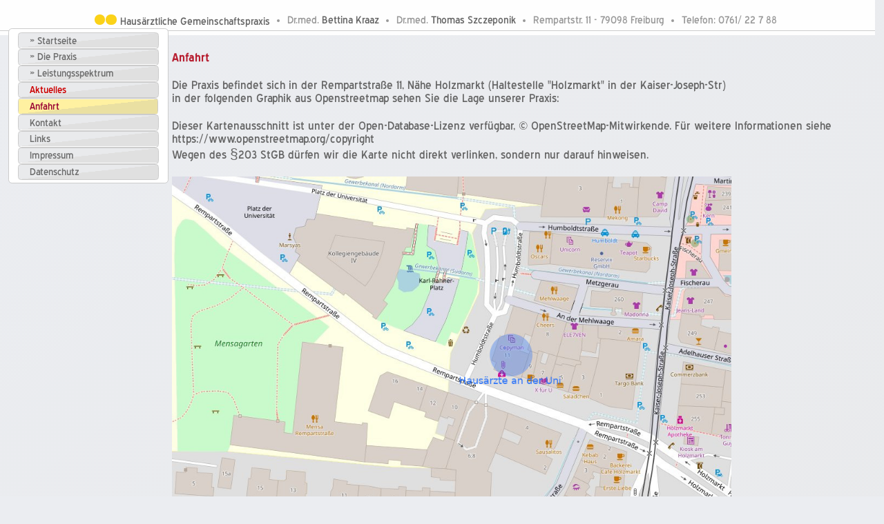

--- FILE ---
content_type: text/html; charset=UTF-8
request_url: https://hausaerzte-an-der-uni.de/anfahrt.php
body_size: 1765
content:
<!DOCTYPE HTML>
<html lang="de">
<head>
<meta http-equiv="Content-Type" content="text/html; charset=iso-8859-1">
<meta name="keywords" content="Gesundheit, Hausbesuch, Holzmarkt, Freiburg, Praxis, Dr. ">
<meta name="author" content="Peter" >
<meta name="description" content="Hausaerztliche Gemeinschaftspraxis Dr. med. Kraaz, Dr. med. Szczeponik"> 
<meta name="copyright" content="Drs. Kraaz, Szczeponik 2010 - 2026">
<meta name="publisher" content="Hausaerztliche Gemeinschaftspraxis Dr. med. Kraaz, Dr. med. Szczeponik, Freiburg &copy; 2001 - 2026"> 
<meta name="viewport" content="width=device-width, initial-scale=1.0">

<link rel="shortcut icon" type="image/x-icon" href="favicon.ico">
<link rel="apple-touch-icon" sizes="57x57" href="/apple-touch-icon-57.png" type="image/png"/>
<link rel="apple-touch-icon" sizes="60x60" href="/apple-touch-icon-60.png"  type="image/png" />
<link rel="apple-touch-icon" sizes="72x72" href="/apple-touch-icon-72.png"  type="image/png"/>
<link rel="apple-touch-icon" sizes="76x76" href="/apple-touch-icon-76.png"  type="image/png"/>
<link rel="apple-touch-icon" sizes="114x114" href="/apple-touch-icon-114.png"  type="image/png" />
<link rel="apple-touch-icon" sizes="120x120" href="/apple-touch-icon-120.png"  type="image/png"/>
<link rel="apple-touch-icon" sizes="144x144" href="/apple-touch-icon-144.png"  type="image/png"/>
<link rel="apple-touch-icon" sizes="152x152" href="/apple-touch-icon-152.png"  type="image/png"/>
<link rel="apple-touch-icon" sizes="180x180" href="/apple-touch-icon-180.png"  type="image/png"/>
<link rel="apple-touch-icon" sizes="192x192" href="/apple-touch-icon-192.png"  type="image/png"/>

<link href="inc/style.css" rel="stylesheet" type="text/css" media="all">
<link href="inc/font.css" rel="stylesheet" type="text/css" media="all">

<link href="inc/print.css" rel="stylesheet" type="text/css" media="print">

<title>Haus&auml;rzte an der Uni :: Anfahrt</title>
</head>
<body>

<header>
	<ul >
		<li class="f1">
			<div style="height:15px; display:inline-block;"><span class="punktgelb1em"></span><span class="punktgelb1em"></span></div> 
			<span class="sw">Haus&auml;rztliche Gemeinschaftspraxis</span></li>
		<li>Dr.med. <span class="sw">Bettina Kraaz</span></li>
		<li>Dr.med. <span class="sw">Thomas Szczeponik</span></li>
		<li>Rempartstr. 11 - 79098 Freiburg</li>
		<li>Telefon: 0761/ 22 7 88</li>
	</ul>
</header>

<main ><!-- Start main content wrapper -->
	<nav>
		 <ul id="m1" title="" ><li ><a href="/index.php" title="Praxisgemeinschaft Drs. med. B. Kraaz &amp; T. Szczeponik" >&raquo; Startseite</a></li>
<li ><a href="/praxis.php" title="hier stellen wir uns vor" > &raquo; Die Praxis</a></li>
<li ><a href="/leistungsspektrum.php" title="Unser Leistungsspektrum" >&raquo; Leistungsspektrum</a></li>
<li ><a href="/aktuelles.php" title="Aktuelle Mitteilungen und Vertreterregelung" ><span class="rot">Aktuelles</span></a></li>
<li class="aktiv"><a class="aktiv" href="/anfahrt.php" title="zu unserer Praxis" >Anfahrt</a>
</li>
<li ><a href="/kontakt.php" title="wir freuen uns &uuml;ber Ihre Nachricht" >Kontakt</a></li>
<li ><a href="/links.php" title="verschiedene informative medizinische Links" >Links</a></li>
<li ><a href="/impress.php" title="Impressum gem&auml;&szlig; &sect;6 TDG " >Impressum</a></li>
<li ><a href="/dsgvo.php" title="Datenschutzerkl&auml;rung DSGVO" >Datenschutz</a></li>
</ul>
	</nav>  

<article>

	<h1>Anfahrt</h1>
	<p>Die Praxis befindet sich in der Rempartstra&szlig;e 11, N&auml;he Holzmarkt (Haltestelle &quot;Holzmarkt&quot; in der Kaiser-Joseph-Str)<br> in der folgenden Graphik aus Openstreetmap sehen Sie die Lage unserer Praxis:</p>
<p>Dieser Kartenausschnitt ist unter der Open-Database-Lizenz verf&uuml;gbar, &copy OpenStreetMap-Mitwirkende. F&uumlr weitere Informationen siehe https://www.openstreetmap.org/copyright<br>
Wegen des <span style="font-family: arial,helvetica,sans"> &sect;</span>203 StGB d&uuml;rfen wir die Karte nicht direkt verlinken, sondern nur darauf hinweisen. </p>
	

<img src="img/map_hausaerzte-an-der-uni_de.jpg" alt="OpenStreetMap Haus&auml;rzte an der Uni, Rempartstr. 11, Freiburg i.Br."
title="&copy; OpenStreetMap-Mitwirkende; Haus&auml;rzte an der Uni, Rempartstr. 11, Freiburg i.Br."  style="width:80%; height: auto;">
<br>um die Karte direkt auf OpenStreetMap anzusehen, rufen Sie bitte https://www.openstreetmap.org auf und geben Sie im Suchfeld &quot;Freiburg, Rempartstr. 11&quot; ein und aktualisieren Sie die Kartenansicht.



	

	</article>

</main>	

<footer>
<p class="line"></p>
<p><strong>Haus&auml;rztliche Gemeinschaftspraxis<br>
Dr. med. B. Kraatz, Dr. med. T. Szczeponik</strong><br>
Rempartstr. 11 (n&auml;he Holzmarkt)<br>
79098 Freiburg im Breisgau<br>
Tel. 0761 / 22 7 88<br>
www.hausaerzte-an-der-uni.de  <span style="font-size:10px;"> :: 18.01.2026</span></p></footer></body>
</html>


--- FILE ---
content_type: text/css
request_url: https://hausaerzte-an-der-uni.de/inc/style.css
body_size: 3478
content:
/* CSS Document */
body, * html body {font-size:100.01%; margin:0px; padding:0px; height:99.9%; width:99%; 
	font-family:BlueHighway, Verdana,Arial,Helvetica,sans; 
            background-color:#EBEDF1; 
            /* background-image:linear-gradient(to bottom right,#B9C4E0  ,#EEEEEE); */ 
            /* #DDDDDD oder #ADD8E6 */
            /*background-image:linear-gradient(to bottom right,#DBDFE7  ,#EEEEEE);*/
            background-image:linear-gradient(to bottom right,#EBEDF1  ,#E9EAEC);
	}


body {
            display:-webkit-flex;
            display: flex;
            -webkit-flex-flow: column wrap;
            flex-flow: column wrap;

            color:#333333;
/* Regel: zuerst Handy 
 * also row wrap mit 100%.  
 * order: Menue unter dem Inhalt (Link auf Menü fast ganz oben )*/

            
/* erst bei breitem Display auf row schalten, im content */            

/*	position: absolute;
	top:75px;
	left:0px;
	width: 99%;
	height: 500px;
	overflow:hidden;
	min-width:900px;
	z-index:20;
	border:1px solid #000066;*/
}
body * { background-image:none; background-color:transparent;}

main,
.rowwrap {
            display:-webkit-flex;
            display: flex;
            -webkit-flex-flow: row wrap;
            flex-flow: row wrap;
}
.columnwrap {
            display:-webkit-flex;
            display: flex;
            -webkit-flex-flow: column wrap;
            flex-flow: column wrap;
	}

main article {margin:0.3em;	}


header {
	display: inherit;
	font-size:1.2em; 
	/*margin:0.2em 0em 0.8em;*/
	margin: 0em; padding: 0.9em 0em 0.3em 0em;
	
	-webkit-box-flex: 1 0 98%;
	-moz-box-flex:  1 0 100%;
	-webkit-flex:  1 0 100%;
	-ms-flex:  1 0 100%;
	flex:  1 0 100%;
  
  align-items:center;
  background-color:#FEFEFE;
  
  }

header > ul  {	
            display:-webkit-flex;
            display: flex;
            -webkit-flex-flow: row wrap;
            flex-flow: row wrap;

-webkit-box-flex: 1 1 10em;
  -moz-box-flex:  1 1 10em;
  -webkit-flex:  1 1 10em;
  -ms-flex:  1 1 10em;
    flex:  1 1 10em;
	margin: 0px auto ; /*color:#666666;*/ 
	/*background-image:linear-gradient(to bottom right,#FFE4B5,#FFE4B5 50%,#EEE8AA 50%,#FFFFE0);
	 
	border-radius:10px;*/
	padding: 0.2em 0px;
	border-bottom: #CCC solid 1px;
	

	-webkit-box-justify-content: center;
	-moz-justify-content:center;
	-webkit-justify-content: center;
	-ms-flex-line-pack: center;
	-ms-justify-content: center;
	justify-content:center;}
					
header > ul > li    {width:auto; margin-left:0.5em;margin-right:0.8em; color:#999; }
header > ul   li.f1 {list-style-type:none; }

.punktgelb38 {background-color:#fbd218; height:38px; width:38px; 
			border-radius:19px; margin-right:2px; display:inline-block; }
.punktgelb12 {background-color:#fbd218; height:12px; width:12px; 
			border-radius:6px; margin-left:0px; margin-right:1px; display:inline-block; }
.punktgelb3em {background-color:#fbd218; height:3em; width:3em; border-radius:1.5em; margin-right:0.1em; display:inline-block; }

.punktgelb1em {background-color:#fbd218; height:0.8em; width:0.8em; border-radius:0.5em; margin-right:0.06em; display:inline-block; vertical-align:baseline; }

.grauerrand {border:#333333 1px dotted; padding:0.1em; border-radius:0.5em; } 

article.grauerrand figure figcaption {padding-left:1em; }

 .imageStyle {width: 100%; height: 100vh;}
 .sw {color:#666;}
 
 main {background-image:none; background:none;}
 
 main > article { 
	/*mobil first */
  -webkit-box-ordinal-group: 1;   /* OLD - iOS 6-, Safari 3.1-6 */
  -moz-box-ordinal-group: 1;      /* OLD - Firefox 19- */
  -ms-flex-order: 1;              /* TWEENER - IE 10 */
  -webkit-order: 1;               /* NEW - Chrome */
  order: 1;                       /* NEW, Spec - Opera 12.1, Firefox 20+ */
		-webkit-box-flex:  1 100%;
		-moz-box-flex:   1 100%;
		-webkit-flex:   1 100%;
		-ms-flex:   1 100%;
		flex:  1 100%;
		
		 
		align-items:flex-start;
		align-content:flex-start;
		-webkit-align-items: flex-start;
		-ms-flex-align: flex-start;  
		-webkit-align-content: flex-start;
		-ms-flex-line-pack: start;
		font-size:1.1em;
	/*	border: 1px dotted #B71E30; */ 
		
		}
 
 main aside img, 
 main aside {
 
   -webkit-box-ordinal-group: 7;   /* OLD - iOS 6-, Safari 3.1-6 */
  -moz-box-ordinal-group: 7;      /* OLD - Firefox 19- */
  -ms-flex-order: 7;              /* TWEENER - IE 10 */
  -webkit-order: 7;               /* NEW - Chrome */
  order: 7;                       /* NEW, Spec - Opera 12.1, Firefox 20+ */
 
  -webkit-box-flex: 1 2 20%;
		-moz-box-flex:   1 2 20%;
		-webkit-flex:   1 2 20%;
		-ms-flex:   1 2 20%;
		flex:  1 2 20%; 
		width:50%;
		height:auto;
	}
 
 #spalte h1, main h1 {font-size: 1.3em;} 
 #spalte h2, main h2 {font-size: 1.2em;}
 
 
article img.rwd {height: 100%; width: auto;}
article img.rwd2 {height: 50%; width: auto;}

h1 {font-size:1.3em; color:#B71E30; } 
h2 {font-size:0.9em;  color:#B71E30; }
#spalte2 img {border:none; margin:0px; padding:0px;}
main article h2 {color: #636363; }
main article p {font-size: 1.2em; color:#666; }
main #linker { visibility: hidden;}

main article img {margin-bottom:1em;}

nav {
	/*mobil first */
  -webkit-box-ordinal-group: 6;   /* OLD - iOS 6-, Safari 3.1-6 */
  -moz-box-ordinal-group: 6;      /* OLD - Firefox 19- */
  -ms-flex-order: 6;              /* TWEENER - IE 10 */
  -webkit-order: 6;               /* NEW - Chrome */
  order: 6;                       /* NEW, Spec - Opera 12.1, Firefox 20+ */	
	
		-webkit-box-flex:  1 100%;
		-moz-box-flex:   1 100%;
		-webkit-flex:   1 100%;
		-ms-flex:   1 100%;
		flex:  1 100%;
		
		
		/*width:13em;*/ 
		margin-top:-0.6em;  margin-left:0.7em;  
		
		border:0.08em solid #CCC; border-radius:0.3em; text-align:left;
		font-family:BlueHighway,Verdana, Arial, Helvetica, sans-serif; 
		font-size: 1.2em;
		line-height:1.4em;
		/*padding:0.4em;*/
		background-color:#fff; 
		-webkit-align-self: flex-start;
		-moz-align-self: flex-start;
		-ms-flex-item-align: flex-start;
		align-self: flex-start;  
  }
  
nav > ul {margin:0em 0.7em; padding:0em; /* margin:0.2em; padding:0px; */ }
nav > ul > li,
nav > ul > li > ul > li,
nav > ul > li > ul > li > ul > li , 
ul#m3 {list-style-type:none; margin:0em; padding:0em;  /*padding-left:0.7em;*/}  

nav > ul > li, 
nav > ul > li > ul > li,
nav > ul > li > ul > li > ul > li  {border:0.08em solid #CCCCCC; 
	/*padding-left:0.4em;*/border-radius:0.25em;
/*	background-image:linear-gradient(183deg,#eee, #eee 50%, #ddd 50%, #ddd);*/ 
/*175deg*/ 
	background-size: auto 1.2em; background-repeat:no-repeat;
	
	background-image: linear-gradient(to bottom right, #e9eaec, #e9eaec 50%, #E0E0E0 50%, #E0E0E0); /* #dadada */
}
 nav > ul > li > ul {padding-left:0em; margin:0em;}
 nav > ul > li > ul > li,
 nav >  ul > li > ul > li > ul > li  {border:none;/*padding:0.16em;*/
  }
 
 nav > ul > li:before,  nav > ul > li::before {/*content:'> '; padding-left:0.5em;*/ }
 nav > ul > li.navli:before,  nav > ul > li.navli::before {content:'';}
/*#rr1 > #nav > ul > li > ul > li a::before,*/
 nav > ul > li > ul > li:before {content:url(../img/menu1112.png); margin-right:0.4em; padding-left:0.6em; background-color:#fff;
 	border-top-right-radius:0.8em; border-bottom-right-radius:0.8em;padding-right:0.1em; }
 nav > ul > li > ul > li > ul > li:before  {content:url(../img/menu1212.png); margin-right:0.4em; padding-left:0.7em; 
  background-color:#fff;
 	border-top-right-radius:0.8em; border-bottom-right-radius:0.8em;padding-right:0.2em;}

 nav > ul > li.iii { -webkit-transform: scale(0.5 , 0.5); -ms-transform: scale(0.5 , 0.5); transform: scale(0.5 , 0.5);}
 
 nav  ul li.current, nav ul li.aktiv {
	/*background-image:linear-gradient(175deg,#FFFACD, #fffacd 50%, #f0e68c 50%, #F0E68C);*/ 
 	border-radius:0.25em; 
 	background-size: 100% 1.3em; background-repeat:no-repeat;
 	background-color: #F3F3F3 ;
 	background-image: linear-gradient(to bottom right, #f3d9b6,e1d9a9);
 	display: inline-block;
 	}
 nav ul li.aktiv a.aktiv {color:#903;  
 		background-image: linear-gradient(to bottom right,#FFF1A1,#FFF1A1 50%, #EAE0A2 50%, #EAE0A2);
 		width: 12.0em;display: inline-block;}
 nav ul li a,
 nav ul li a:link, nav ul li a:visited
  {text-decoration:none; 
 	font-weight:normal;display:inline-block; 
 	font-family:BlueHighway,Verdana, Arial, Helvetica, sans-serif !important; 
 	/*font-size:1.0em; */ color: #6D6D6D; /* #336 */
 	/*background-image: linear-gradient(to bottom right, #e9eaec, #e9eaec 50%, #dadada 50%, #dadada);*/
	width:11.0em; 	
 	}
 	
 nav ul li a:active, 
 nav ul li a:focus 
 /*nav ul li:hover,*/ 
 {color:#990000; 
 	display: inline-block;
 	/* background-image:linear-gradient(175deg,#FFDAB9, #FAEBD7); */ 
	/*background-image:linear-gradient(175deg,#fc3, #fc3 50%, #ff9 50%, #ff9);*/ 	
	background-image: linear-gradient(to bottom right,#FFF1A1,#FFF1A1 50%, #EAE0A2 50%, #EAE0A2);
 	border-radius:3px;}
 	nav ul li:hover { background-image: linear-gradient(to bottom right, #FFEC82 , #FFEC82  50%, #E9D66F 50%, #E9D66F );}



 	 	

ul.nav li {list-style-type:none; /*font-size:1.2em;*/ }

.navhead {border:1px solid #CCCCCC; padding:1px;border-radius:3px;background-image:linear-gradient(175deg,#fff, #fff 50%, #eee 50%, #ddd);
		height:12px; width:5em; margin-left:6px;padding-bottom:10px; color:#888; text-align:center; }
		

#spalte { margin-left: 1.0em; font-size: 1.1em;}
article h1, article h2  {font-size: 1.2em;}
article a, article a:link, 
article a:visited, article a:active, article a:focus { color:#666; text-decoration:none; display:inline-block;}
article a:hover, article a:focus {text-decoration:underline;color:#B71E30;}
article a::before, article a:link::before {content:'\2192';}



td.c2, td.c2 img {vertical-align:middle;}
td.c4 {width:12em; font-weight:bold; vertical-align:middle; }
td.c5 {width:25em; text-align:left; vertical-align:middle;}
td.c6 {width:30em; text-align:left; vertical-align:middle;padding-bottom:4px;}

footer {display:none; height:0px; width:0px; font-size:0px; }

p.line {
	font-size:1em;
	font-size:14px;
	line-height:1em;
	width:90%;
	margin:0.5em auto;
	border-top-width: 1px;
	border-top-style: solid;
	border-top-color: #BBBBBB;
}
 p.line1 {
	font-size:1em;
	line-height:1em;
	font-size:5px;
	line-height:8px;
	width:90%;
	margin:0.5em auto;
	border-top-width: 1px;
	border-top-style: solid;
	border-top-color: #666666;
}


/* aus https://wiki.selfhtml.org/wiki/CSS/Tutorials/Bildwechsler */

#gallery {
  position: relative;
}

#gallery figure {
  position: absolute;
  top: 0;
  left: 0;
  z-index: 1;
  opacity: 0;
}

#gallery figure img { width:95%; height:auto; }

#gallery figure:last-of-type {
  position: relative;
}

#gallery figcaption {
  position: absolute;
  left: 1em;
  bottom: 0.5em;
  z-index: 2;
  background-color: #DDD;
  font-style: italic;color: #336; padding:0.3em;
}


@-webkit-keyframes bilder {
    
   0% {opacity: 0;} /* sichtbar */
	1% {opacity: 0.4;}
	2% {opacity: 1;}
   7% {opacity: 1;}
   8% {opacity: 0.5;}
   9% {opacity: 0;} /* unsichtbar */
 100% {opacity: 0;}
}

@keyframes bilder {
    
   0% {opacity: 0;} 
	1% {opacity: 0.4;}
	2% {opacity: 1;}
   7% {opacity: 1;}
   8% {opacity: 0.5;}   
   9% {opacity: 0;}
 100% {opacity: 0;}
}

#gallery figure:nth-of-type(1) {  
  -webkit-animation: bilder 65s 0s infinite;
  animation: bilder 65s 0s infinite;
}

#gallery figure:nth-of-type(2) {  
  -webkit-animation: bilder 65s 05s infinite;
  animation: bilder 65s 05s infinite;
}

#gallery figure:nth-of-type(3) {  
  -webkit-animation: bilder 65s 10s
 infinite;
  animation: bilder 65s 10s infinite;
}

#gallery figure:nth-of-type(4) {  
  -webkit-animation: bilder 65s 15s
 infinite;
  animation: bilder 65s 15s infinite;
}

#gallery figure:nth-of-type(5) {  
  -webkit-animation: bilder 65s 20s
 infinite;
  animation: bilder 65s 20s infinite;
}

#gallery figure:nth-of-type(6) {  
  -webkit-animation: bilder 65s 25s
 infinite;
  animation: bilder 65s 25s infinite;
}


#gallery figure:nth-of-type(7) {  
  -webkit-animation: bilder 65s 30s
infinite;
  animation: bilder 65s 30s infinite;
}

#gallery figure:nth-of-type(8) {  
  -webkit-animation: bilder 65s 35s
 infinite;
  animation: bilder 65s 35s infinite;
}

#gallery figure:nth-of-type(9) {  
  -webkit-animation: bilder 65s 40s
 infinite;
  animation: bilder 65s 40s infinite;
}


#gallery figure:nth-of-type(10) {  
  -webkit-animation: bilder 65s 45s
 infinite;
  animation: bilder 65s 45s infinite;
}

#gallery figure:nth-of-type(11) {  
  -webkit-animation: bilder 65s 50s
 infinite;
  animation: bilder 65s 50s infinite;
}

#gallery figure:nth-of-type(12) {  
  -webkit-animation: bilder 65s 55s
 infinite;
  animation: bilder 65s 55s infinite;
}

#gallery figure:nth-of-type(13) {  
  -webkit-animation: bilder 65s 60s
 infinite;
  animation: bilder 65s 60s infinite;
}


.klein {font-size:0.9em;}
.fett {font-weight:bold;}
.rot {color:#CC0000; }
.zent {text-align:center; }
.print {display:none;}

main article ul.nav {line-height: 1.4em;font-size: 1.1em;}

/* **************************************************************************************   */
@media all and (min-width: 50em) {

main,
.rowwrap {
            display:-webkit-flex;
            display: flex;
            -webkit-flex-flow: row wrap;
            flex-flow: row wrap;
}



	 main > article   { 
  -webkit-box-ordinal-group: 3;   /* OLD - iOS 6-, Safari 3.1-6 */
  -moz-box-ordinal-group: 3;      /* OLD - Firefox 19- */
  -ms-flex-order: 3;              /* TWEENER - IE 10 */
  -webkit-order: 3;               /* NEW - Chrome */
  order: 3;                       /* NEW, Spec - Opera 12.1, Firefox 20+ */	
 
			-webkit-box-flex: 3 1 0;
			-moz-box-flex:  3 1 0;
			-webkit-flex:  3 1 0;
			-ms-flex:  3 1 0;
			flex: 3 1 0; 
			border:none;
			
			}
  
main aside img {height:100%; width: auto;} 
 main aside {
   -webkit-box-ordinal-group: 2;   /* OLD - iOS 6-, Safari 3.1-6 */
  -moz-box-ordinal-group: 2;      /* OLD - Firefox 19- */
  -ms-flex-order: 2;              /* TWEENER - IE 10 */
  -webkit-order: 2;               /* NEW - Chrome */
  order: 2;                       /* NEW, Spec - Opera 12.1, Firefox 20+ */	

	-webkit-box-flex: 0 2 20%;
		-moz-box-flex:   0 2 20%;
		-webkit-flex:   0 2 20%;
		-ms-flex:   0 2 20%;
		flex:  0 2 20%; 
		width:100%;
		height:auto;
	}
	main aside {padding-right: 0.2rem;}
	
	
	table tr td.c3 {width: 7em;}

nav { 
  -webkit-box-ordinal-group: 1;   /* OLD - iOS 6-, Safari 3.1-6 */
  -moz-box-ordinal-group: 1;      /* OLD - Firefox 19- */
  -ms-flex-order: 1;              /* TWEENER - IE 10 */
  -webkit-order: 1;               /* NEW - Chrome */
  order: 1;                       /* NEW, Spec - Opera 12.1, Firefox 20+ */	


-webkit-box-flex: 0 0 13em;
		-moz-box-flex:  0 0 13em;
		-webkit-flex:  0 0 13em;
		-ms-flex:  0 0 13em;
		flex:  0 0 13em; 
		width:13em;
		font-size: 1.1em;
		line-height:1.2em;	
		padding-top:0.3em; padding-bottom: 0.2em;	 

	}
	
	
 nav > ul > li > a,
 nav > ul > li > a:link, 
 nav > ul > li > a:visited   {width:9.0em; padding-left: 0.9em ;} 	
 nav > ul > li.aktiv > a.aktiv  {width:10.5em; padding-left: 0.9em ;}
 nav > ul > li > ul > li > a,
 nav > ul > li >  ul > li > a:link, 
 nav > ul > li > ul > li > a:visited  {width:9.5em;padding-left:0em;} 	
 nav > ul > li >  ul > li.aktiv > a.aktiv {width:9.5em;padding-left:0em;}
 
 nav > ul > li > ul > li > a,
 nav > ul > li >  ul > li > ul > li >  a:link, 
 nav > ul > li > ul > li > ul > li >  a:visited  {width:8.9em;padding-left:0em;} 	
 nav > ul > li > ul > li >  ul > li.aktiv > a.aktiv {width:8.9em;padding-left:0em;}
 	
 /*nav > ul >  li:hover,*/ 
 nav > ul >  li > a:hover {width: 9.8em; }
 /*nav > ul > li > ul > li:hover, */
 nav > ul > li > ul > li > a:hover {width: 9.1em;  }

	
#k0 {  -webkit-box-ordinal-group: 2;   /* OLD - iOS 6-, Safari 3.1-6 */
  -moz-box-ordinal-group: 2;      /* OLD - Firefox 19- */
  -ms-flex-order: 2;              /* TWEENER - IE 10 */
  -webkit-order: 2;               /* NEW - Chrome */
  order: 2;                       /* NEW, Spec - Opera 12.1, Firefox 20+ */	
	}

#k1 {  -webkit-box-ordinal-group: 3;   /* OLD - iOS 6-, Safari 3.1-6 */
  -moz-box-ordinal-group: 3;      /* OLD - Firefox 19- */
  -ms-flex-order: 3;              /* TWEENER - IE 10 */
  -webkit-order: 3;               /* NEW - Chrome */
  order: 3;                       /* NEW, Spec - Opera 12.1, Firefox 20+ */	
	}
#k2 {  -webkit-box-ordinal-group: 4;   /* OLD - iOS 6-, Safari 3.1-6 */
  -moz-box-ordinal-group: 4;      /* OLD - Firefox 19- */
  -ms-flex-order: 4;              /* TWEENER - IE 10 */
  -webkit-order: 4;               /* NEW - Chrome */
  order: 4;                       /* NEW, Spec - Opera 12.1, Firefox 20+ */	
	}

	
	main #linker { max-width: 10%; width: 5em; visibility: visible; }
	
	main article img#st1 {margin-top:-4.5em; z-index:-1; width:100%; height:auto; }
	
}


--- FILE ---
content_type: text/css
request_url: https://hausaerzte-an-der-uni.de/inc/font.css
body_size: 180
content:
/* CSS Document */
@font-face {
   font-family:'BlueHighway';
   src: url('BlueHighway.eot');
   src: url('BlueHighway.eot?#iefix') format('embedded-opentype'),
     url('BlueHighway.woff') format('woff'),
     url('BlueHighway.ttf') format('truetype'),
     url('BlueHighway.svg#MyFont-regular') format('svg');
   font-weight: normal;
   font-style:normal;
}
@font-face {
   font-family:'BlueHighway';
   src: url('BlueHighway-Bold.eot');
   src: url('BlueHighway-Bold.eot?#iefix') format('embedded-opentype'),
     url('BlueHighway-Bold.woff') format('woff'),
     url('BlueHighway-Bold.ttf') format('truetype'),
     url('BlueHighway-Bold.svg#MyFont-regular') format('svg');
   font-weight: bold;
   font-style:normal; 
   
}
.bluh {font-family:BlueHighway,Verdana, Arial, Helvetica, sans-serif; font-weight:normal;}
.bluhb {font-family:BlueHighway,Verdana, Arial, Helvetica, sans-serif; font-weight:bold;}

--- FILE ---
content_type: text/css
request_url: https://hausaerzte-an-der-uni.de/inc/print.css
body_size: 939
content:
/* CSS Document */
* html body, body {
	font-family:Verdana, Arial, Helvetica, sans-serif;
	font-size:100.01%;
	margin:0;
	padding:0;
	background-color:#FFFFFF;
	color:#000000;
/* 	height:99.9%;
	width:99.9%; */
	text-align:left;
	min-width:100px;
/*	overflow:hidden; */
	position:absolute;
	top:0;
	left:0;
	bottom:0;
	right:0;
	width:700px;
}

#top { 
/*  position:absolute; top:0em; left:2px; */
margin:0em auto 0.5em auto; font-size:1.4em; 
text-align:center; color:#CCCCCC; /* z-index:11; */
width:98%; height:70px;
 border-bottom:1px solid #CCCCCC; 
}
#top #top1 { width:746px; height:70px; text-align:center;
margin: 30px auto 0 auto;
/* background-image:url(../img/header_bg0.png); 
 background-position:center; 
 background-repeat:no-repeat; */
 }
#top #top1 img {vertical-align:middle; margin-top: 30px; text-align:right;
}

#menu, #menu #m0, #menu ul#m1, #menu ul#m1 li ul#m2,
#menu ul#m1 li ul#m2 li ul#m3 {
display:none; 
height:0px; width:0px;	
}

 

#content { 
/* position:absolute;
top: 0em; left:0em; */
/* width:99%; */
/*height:95%;*/
/*border:1px solid #00CC00;*/
/* z-index:5; */
/* margin:0em;
padding:75px 15px 15px 240px; */
/* overflow:auto; */
overflow:visible;
/* width:1025px; */
/* border: 1px solid blue;*/
/* min-width:600px; */
/* width:100%; */
 /*height:500px; */
padding:0px;
/* margin-top:80px; */
}

#contentbg {
display:none; 
height:0px; width:0px;
}


#content {
	position:relative;
	overflow:auto;
	padding:0em;
	margin:0em;
    top:0em;
	left:0em;
	right:0;
	bottom:0;
/* z-index:3; */
color:#666666;
width: 650px;
/* width: 660px;  */
}  
#content img {margin:0; padding:0; border:none; }
  
#content #spalte3 h1 {
	font-size:1.4em; /*background-color:#CCCCCC;padding:0 1em;*/
	color: #666666;
	text-align:center;
	text-align:left;
}
 #content #spalte3 h2 {
	font-size:1.2em;
	color: #999999;
	text-align:center;
	text-align:left;
}
#content #spalte3 p.line, p.line {
	font-size:1em;
	line-height:1em;
	width:80%;
	margin:0.5em auto;
	border-top-width: 1px;
	border-top-style: solid;
	border-top-color: #FF9900;
}
#content #spalte3 p.line1, p.line1 {
	font-size:1em;
	line-height:1em;
	font-size:5px;
	line-height:8px;
	width:90%;
	margin:0.5em auto;
	border-top-width: 1px;
	border-top-style: solid;
	border-top-color: #666666;
}

p.linegelb {
	font-size:1em;
	line-height:1em;
	width:100%;
	margin:0.5em auto;
	border-top-width: 1px;
	border-top-style: solid;
	border-top-color: #FFFF33;
}
.kleiner {font-size:0.8em;}
.center {text-align:center;}
#content #spalte3 a, #content #spalte3 a:link, 
#content #spalte3 a:visited, #content #spalte3 a:active {
	text-decoration:none;
	color:#990000;
}
#content #spalte3 a:hover {
	text-decoration:underline;
	color:#663300;
}
#text img {border:none;}

#content #spalte3 table#hours {border:none; margin:1em auto 1em auto; margin: 1em; width:600px;
}
#content #spalte3 table#hours tr td.c1 {width:2.5em; font-weight:bold; width:110px;}
#content #spalte3 table#hours tr td.c2 {width:8em; text-align:center; width:180px;}
#content #spalte3 table#hours tr td.c3 {width:8em; text-align:center; width:140px;}
#footer {margin-bottom:0; display:block; width:auto; height:auto; text-align:center; font-size:0.6em; }
#content #spalte1 {display:none; height:0px; width:0px; }
#content #spalte2 img {display:none; height:0px; width:0px;}
#content #spalte3 {font-size:0.8em; }
#content #spalte3 h1, #content #spalte3 h2, #content #spalte3 h3 {font-size:1.0em; }
#content #spalte3 p, #content #spalte3 ul {font-size: 0.9em;}
#content #spalte3 {margin-left:0px; display:block;padding-left:0px;width:650px;}
#top {display:none; height:0px; width:0px; }
.print {display:inline; }
.noprint {display:none;}